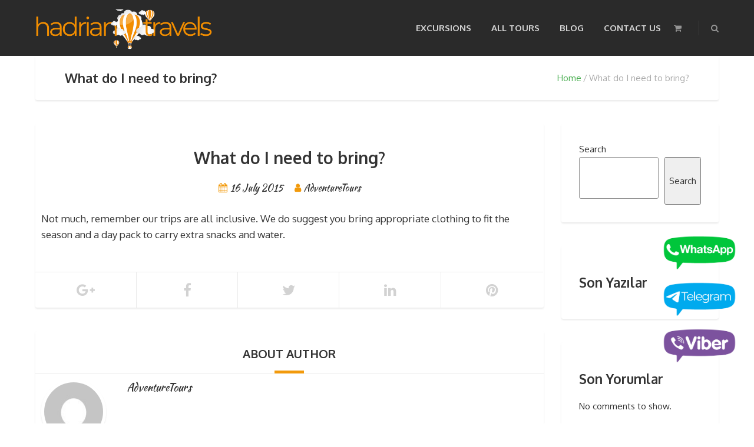

--- FILE ---
content_type: text/html; charset=UTF-8
request_url: https://hadriantravels.com/faq/what-do-i-need-to-bring/
body_size: 11036
content:
<!DOCTYPE html>
<html lang="en-US">
<head>
	<meta charset="UTF-8">
<meta name="viewport" content="width=device-width, initial-scale=1.0">
<meta name='robots' content='index, follow, max-image-preview:large, max-snippet:-1, max-video-preview:-1' />
	<style>img:is([sizes="auto" i], [sizes^="auto," i]) { contain-intrinsic-size: 3000px 1500px }</style>
	
	<!-- This site is optimized with the Yoast SEO plugin v20.9 - https://yoast.com/wordpress/plugins/seo/ -->
	<title>What do I need to bring? - Hadrian Travels</title><link rel="preload" href="https://hadriantravels.com/wp-content/uploads/2023/03/hadrian-travel-ballon.png" as="image" />
	<link rel="canonical" href="https://hadriantravels.com/faq/what-do-i-need-to-bring/" />
	<meta property="og:locale" content="en_US" />
	<meta property="og:type" content="article" />
	<meta property="og:title" content="What do I need to bring? - Hadrian Travels" />
	<meta property="og:description" content="Not much, remember our trips are all inclusive. We do suggest you bring appropriate clothing to fit the season and a day pack to carry extra snacks and water." />
	<meta property="og:url" content="https://hadriantravels.com/faq/what-do-i-need-to-bring/" />
	<meta property="og:site_name" content="Hadrian Travels" />
	<meta name="twitter:card" content="summary_large_image" />
	<script type="application/ld+json" class="yoast-schema-graph">{"@context":"https://schema.org","@graph":[{"@type":"WebPage","@id":"https://hadriantravels.com/faq/what-do-i-need-to-bring/","url":"https://hadriantravels.com/faq/what-do-i-need-to-bring/","name":"What do I need to bring? - Hadrian Travels","isPartOf":{"@id":"https://hadriantravels.com/#website"},"datePublished":"2015-07-16T20:31:26+00:00","dateModified":"2015-07-16T20:31:26+00:00","breadcrumb":{"@id":"https://hadriantravels.com/faq/what-do-i-need-to-bring/#breadcrumb"},"inLanguage":"en-US","potentialAction":[{"@type":"ReadAction","target":["https://hadriantravels.com/faq/what-do-i-need-to-bring/"]}]},{"@type":"BreadcrumbList","@id":"https://hadriantravels.com/faq/what-do-i-need-to-bring/#breadcrumb","itemListElement":[{"@type":"ListItem","position":1,"name":"Home","item":"https://hadriantravels.com/"},{"@type":"ListItem","position":2,"name":"What do I need to bring?"}]},{"@type":"WebSite","@id":"https://hadriantravels.com/#website","url":"https://hadriantravels.com/","name":"Hadrian Travels","description":"","potentialAction":[{"@type":"SearchAction","target":{"@type":"EntryPoint","urlTemplate":"https://hadriantravels.com/?s={search_term_string}"},"query-input":"required name=search_term_string"}],"inLanguage":"en-US"}]}</script>
	<!-- / Yoast SEO plugin. -->


<link rel='dns-prefetch' href='//cdn.jsdelivr.net' />
<link rel='dns-prefetch' href='//www.googletagmanager.com' />
<link rel='dns-prefetch' href='//fonts.googleapis.com' />
<link rel="alternate" type="application/rss+xml" title="Hadrian Travels &raquo; Feed" href="https://hadriantravels.com/feed/" />
<link rel="alternate" type="application/rss+xml" title="Hadrian Travels &raquo; Comments Feed" href="https://hadriantravels.com/comments/feed/" />

<link rel='stylesheet' id='wp-block-library-css' href='https://hadriantravels.com/wp-includes/css/dist/block-library/style.min.css' type='text/css' media='all' />
<style id='classic-theme-styles-inline-css' type='text/css'>
/*! This file is auto-generated */
.wp-block-button__link{color:#fff;background-color:#32373c;border-radius:9999px;box-shadow:none;text-decoration:none;padding:calc(.667em + 2px) calc(1.333em + 2px);font-size:1.125em}.wp-block-file__button{background:#32373c;color:#fff;text-decoration:none}
</style>
<link rel='stylesheet' id='wc-blocks-vendors-style-css' href='https://hadriantravels.com/wp-content/plugins/woocommerce/packages/woocommerce-blocks/build/wc-blocks-vendors-style.css' type='text/css' media='all' />
<link rel='stylesheet' id='wc-blocks-style-css' href='https://hadriantravels.com/wp-content/plugins/woocommerce/packages/woocommerce-blocks/build/wc-blocks-style.css' type='text/css' media='all' />
<style id='global-styles-inline-css' type='text/css'>
:root{--wp--preset--aspect-ratio--square: 1;--wp--preset--aspect-ratio--4-3: 4/3;--wp--preset--aspect-ratio--3-4: 3/4;--wp--preset--aspect-ratio--3-2: 3/2;--wp--preset--aspect-ratio--2-3: 2/3;--wp--preset--aspect-ratio--16-9: 16/9;--wp--preset--aspect-ratio--9-16: 9/16;--wp--preset--color--black: #000000;--wp--preset--color--cyan-bluish-gray: #abb8c3;--wp--preset--color--white: #ffffff;--wp--preset--color--pale-pink: #f78da7;--wp--preset--color--vivid-red: #cf2e2e;--wp--preset--color--luminous-vivid-orange: #ff6900;--wp--preset--color--luminous-vivid-amber: #fcb900;--wp--preset--color--light-green-cyan: #7bdcb5;--wp--preset--color--vivid-green-cyan: #00d084;--wp--preset--color--pale-cyan-blue: #8ed1fc;--wp--preset--color--vivid-cyan-blue: #0693e3;--wp--preset--color--vivid-purple: #9b51e0;--wp--preset--gradient--vivid-cyan-blue-to-vivid-purple: linear-gradient(135deg,rgba(6,147,227,1) 0%,rgb(155,81,224) 100%);--wp--preset--gradient--light-green-cyan-to-vivid-green-cyan: linear-gradient(135deg,rgb(122,220,180) 0%,rgb(0,208,130) 100%);--wp--preset--gradient--luminous-vivid-amber-to-luminous-vivid-orange: linear-gradient(135deg,rgba(252,185,0,1) 0%,rgba(255,105,0,1) 100%);--wp--preset--gradient--luminous-vivid-orange-to-vivid-red: linear-gradient(135deg,rgba(255,105,0,1) 0%,rgb(207,46,46) 100%);--wp--preset--gradient--very-light-gray-to-cyan-bluish-gray: linear-gradient(135deg,rgb(238,238,238) 0%,rgb(169,184,195) 100%);--wp--preset--gradient--cool-to-warm-spectrum: linear-gradient(135deg,rgb(74,234,220) 0%,rgb(151,120,209) 20%,rgb(207,42,186) 40%,rgb(238,44,130) 60%,rgb(251,105,98) 80%,rgb(254,248,76) 100%);--wp--preset--gradient--blush-light-purple: linear-gradient(135deg,rgb(255,206,236) 0%,rgb(152,150,240) 100%);--wp--preset--gradient--blush-bordeaux: linear-gradient(135deg,rgb(254,205,165) 0%,rgb(254,45,45) 50%,rgb(107,0,62) 100%);--wp--preset--gradient--luminous-dusk: linear-gradient(135deg,rgb(255,203,112) 0%,rgb(199,81,192) 50%,rgb(65,88,208) 100%);--wp--preset--gradient--pale-ocean: linear-gradient(135deg,rgb(255,245,203) 0%,rgb(182,227,212) 50%,rgb(51,167,181) 100%);--wp--preset--gradient--electric-grass: linear-gradient(135deg,rgb(202,248,128) 0%,rgb(113,206,126) 100%);--wp--preset--gradient--midnight: linear-gradient(135deg,rgb(2,3,129) 0%,rgb(40,116,252) 100%);--wp--preset--font-size--small: 13px;--wp--preset--font-size--medium: 20px;--wp--preset--font-size--large: 36px;--wp--preset--font-size--x-large: 42px;--wp--preset--spacing--20: 0.44rem;--wp--preset--spacing--30: 0.67rem;--wp--preset--spacing--40: 1rem;--wp--preset--spacing--50: 1.5rem;--wp--preset--spacing--60: 2.25rem;--wp--preset--spacing--70: 3.38rem;--wp--preset--spacing--80: 5.06rem;--wp--preset--shadow--natural: 6px 6px 9px rgba(0, 0, 0, 0.2);--wp--preset--shadow--deep: 12px 12px 50px rgba(0, 0, 0, 0.4);--wp--preset--shadow--sharp: 6px 6px 0px rgba(0, 0, 0, 0.2);--wp--preset--shadow--outlined: 6px 6px 0px -3px rgba(255, 255, 255, 1), 6px 6px rgba(0, 0, 0, 1);--wp--preset--shadow--crisp: 6px 6px 0px rgba(0, 0, 0, 1);}:where(.is-layout-flex){gap: 0.5em;}:where(.is-layout-grid){gap: 0.5em;}body .is-layout-flex{display: flex;}.is-layout-flex{flex-wrap: wrap;align-items: center;}.is-layout-flex > :is(*, div){margin: 0;}body .is-layout-grid{display: grid;}.is-layout-grid > :is(*, div){margin: 0;}:where(.wp-block-columns.is-layout-flex){gap: 2em;}:where(.wp-block-columns.is-layout-grid){gap: 2em;}:where(.wp-block-post-template.is-layout-flex){gap: 1.25em;}:where(.wp-block-post-template.is-layout-grid){gap: 1.25em;}.has-black-color{color: var(--wp--preset--color--black) !important;}.has-cyan-bluish-gray-color{color: var(--wp--preset--color--cyan-bluish-gray) !important;}.has-white-color{color: var(--wp--preset--color--white) !important;}.has-pale-pink-color{color: var(--wp--preset--color--pale-pink) !important;}.has-vivid-red-color{color: var(--wp--preset--color--vivid-red) !important;}.has-luminous-vivid-orange-color{color: var(--wp--preset--color--luminous-vivid-orange) !important;}.has-luminous-vivid-amber-color{color: var(--wp--preset--color--luminous-vivid-amber) !important;}.has-light-green-cyan-color{color: var(--wp--preset--color--light-green-cyan) !important;}.has-vivid-green-cyan-color{color: var(--wp--preset--color--vivid-green-cyan) !important;}.has-pale-cyan-blue-color{color: var(--wp--preset--color--pale-cyan-blue) !important;}.has-vivid-cyan-blue-color{color: var(--wp--preset--color--vivid-cyan-blue) !important;}.has-vivid-purple-color{color: var(--wp--preset--color--vivid-purple) !important;}.has-black-background-color{background-color: var(--wp--preset--color--black) !important;}.has-cyan-bluish-gray-background-color{background-color: var(--wp--preset--color--cyan-bluish-gray) !important;}.has-white-background-color{background-color: var(--wp--preset--color--white) !important;}.has-pale-pink-background-color{background-color: var(--wp--preset--color--pale-pink) !important;}.has-vivid-red-background-color{background-color: var(--wp--preset--color--vivid-red) !important;}.has-luminous-vivid-orange-background-color{background-color: var(--wp--preset--color--luminous-vivid-orange) !important;}.has-luminous-vivid-amber-background-color{background-color: var(--wp--preset--color--luminous-vivid-amber) !important;}.has-light-green-cyan-background-color{background-color: var(--wp--preset--color--light-green-cyan) !important;}.has-vivid-green-cyan-background-color{background-color: var(--wp--preset--color--vivid-green-cyan) !important;}.has-pale-cyan-blue-background-color{background-color: var(--wp--preset--color--pale-cyan-blue) !important;}.has-vivid-cyan-blue-background-color{background-color: var(--wp--preset--color--vivid-cyan-blue) !important;}.has-vivid-purple-background-color{background-color: var(--wp--preset--color--vivid-purple) !important;}.has-black-border-color{border-color: var(--wp--preset--color--black) !important;}.has-cyan-bluish-gray-border-color{border-color: var(--wp--preset--color--cyan-bluish-gray) !important;}.has-white-border-color{border-color: var(--wp--preset--color--white) !important;}.has-pale-pink-border-color{border-color: var(--wp--preset--color--pale-pink) !important;}.has-vivid-red-border-color{border-color: var(--wp--preset--color--vivid-red) !important;}.has-luminous-vivid-orange-border-color{border-color: var(--wp--preset--color--luminous-vivid-orange) !important;}.has-luminous-vivid-amber-border-color{border-color: var(--wp--preset--color--luminous-vivid-amber) !important;}.has-light-green-cyan-border-color{border-color: var(--wp--preset--color--light-green-cyan) !important;}.has-vivid-green-cyan-border-color{border-color: var(--wp--preset--color--vivid-green-cyan) !important;}.has-pale-cyan-blue-border-color{border-color: var(--wp--preset--color--pale-cyan-blue) !important;}.has-vivid-cyan-blue-border-color{border-color: var(--wp--preset--color--vivid-cyan-blue) !important;}.has-vivid-purple-border-color{border-color: var(--wp--preset--color--vivid-purple) !important;}.has-vivid-cyan-blue-to-vivid-purple-gradient-background{background: var(--wp--preset--gradient--vivid-cyan-blue-to-vivid-purple) !important;}.has-light-green-cyan-to-vivid-green-cyan-gradient-background{background: var(--wp--preset--gradient--light-green-cyan-to-vivid-green-cyan) !important;}.has-luminous-vivid-amber-to-luminous-vivid-orange-gradient-background{background: var(--wp--preset--gradient--luminous-vivid-amber-to-luminous-vivid-orange) !important;}.has-luminous-vivid-orange-to-vivid-red-gradient-background{background: var(--wp--preset--gradient--luminous-vivid-orange-to-vivid-red) !important;}.has-very-light-gray-to-cyan-bluish-gray-gradient-background{background: var(--wp--preset--gradient--very-light-gray-to-cyan-bluish-gray) !important;}.has-cool-to-warm-spectrum-gradient-background{background: var(--wp--preset--gradient--cool-to-warm-spectrum) !important;}.has-blush-light-purple-gradient-background{background: var(--wp--preset--gradient--blush-light-purple) !important;}.has-blush-bordeaux-gradient-background{background: var(--wp--preset--gradient--blush-bordeaux) !important;}.has-luminous-dusk-gradient-background{background: var(--wp--preset--gradient--luminous-dusk) !important;}.has-pale-ocean-gradient-background{background: var(--wp--preset--gradient--pale-ocean) !important;}.has-electric-grass-gradient-background{background: var(--wp--preset--gradient--electric-grass) !important;}.has-midnight-gradient-background{background: var(--wp--preset--gradient--midnight) !important;}.has-small-font-size{font-size: var(--wp--preset--font-size--small) !important;}.has-medium-font-size{font-size: var(--wp--preset--font-size--medium) !important;}.has-large-font-size{font-size: var(--wp--preset--font-size--large) !important;}.has-x-large-font-size{font-size: var(--wp--preset--font-size--x-large) !important;}
:where(.wp-block-post-template.is-layout-flex){gap: 1.25em;}:where(.wp-block-post-template.is-layout-grid){gap: 1.25em;}
:where(.wp-block-columns.is-layout-flex){gap: 2em;}:where(.wp-block-columns.is-layout-grid){gap: 2em;}
:root :where(.wp-block-pullquote){font-size: 1.5em;line-height: 1.6;}
</style>
<link rel='stylesheet' id='country-code-selector-css' href='https://cdn.jsdelivr.net/npm/intl-tel-input@18.1.1/build/css/intlTelInput.css' type='text/css' media='all' />
<link rel='stylesheet' id='image-sizes-css' href='https://hadriantravels.com/wp-content/plugins/image-sizes/assets/css/front.min.css' type='text/css' media='all' />
<link rel='stylesheet' id='kk-star-ratings-css' href='https://hadriantravels.com/wp-content/plugins/kk-star-ratings/src/core/public/css/kk-star-ratings.min.css' type='text/css' media='all' />
<link rel='stylesheet' id='woocommerce-layout-css' href='https://hadriantravels.com/wp-content/plugins/woocommerce/assets/css/woocommerce-layout.css' type='text/css' media='all' />
<link rel='stylesheet' id='woocommerce-smallscreen-css' href='https://hadriantravels.com/wp-content/plugins/woocommerce/assets/css/woocommerce-smallscreen.css' type='text/css' media='only screen and (max-width: 768px)' />
<link rel='stylesheet' id='woocommerce-general-css' href='https://hadriantravels.com/wp-content/plugins/woocommerce/assets/css/woocommerce.css' type='text/css' media='all' />
<style id='woocommerce-inline-inline-css' type='text/css'>
.woocommerce form .form-row .required { visibility: visible; }
</style>
<link rel='stylesheet' id='theme-addons-css' href='https://hadriantravels.com/wp-content/themes/beynsoft/assets/csslib/theme-addons.min.css' type='text/css' media='all' />
<link rel='stylesheet' id='adventure-tours-style-css' href='//hadriantravels.com/wp-content/uploads/beynsoft-assets/main-custom.css' type='text/css' media='all' />
<link rel='stylesheet' id='theme-font-google-fonts-css' href='//fonts.googleapis.com/css?family=Oxygen%3A400normal%2C700normal%7CKaushan+Script%3A400normal' type='text/css' media='all' />
<link rel='stylesheet' id='icons-font-3898e9c324c92d055ce23aa9aa0787a2-css' href='https://hadriantravels.com/wp-content/themes/beynsoft/assets/csslib/adventure-tours-icons.css' type='text/css' media='all' />
<script type="86069471007f74e604fc319d-text/javascript" src="https://hadriantravels.com/wp-includes/js/jquery/jquery.min.js?ver=3.7.1" id="jquery-core-js"></script>
<script type="86069471007f74e604fc319d-text/javascript" src="https://hadriantravels.com/wp-includes/js/jquery/jquery-migrate.min.js?ver=3.4.1" id="jquery-migrate-js"></script>
<script type="86069471007f74e604fc319d-text/javascript" src="https://cdn.jsdelivr.net/npm/intl-tel-input@18.1.1/build/js/intlTelInput.min.js?ver=1.7" id="country-code-selector-js"></script>
<script type="86069471007f74e604fc319d-text/javascript" src="https://hadriantravels.com/wp-content/plugins/woocommerce/assets/js/jquery-blockui/jquery.blockUI.min.js?ver=2.7.0-wc.7.8.0" id="jquery-blockui-js"></script>
<script type="86069471007f74e604fc319d-text/javascript" id="wc-add-to-cart-js-extra">
/* <![CDATA[ */
var wc_add_to_cart_params = {"ajax_url":"\/wp-admin\/admin-ajax.php","wc_ajax_url":"\/?wc-ajax=%%endpoint%%","i18n_view_cart":"View cart","cart_url":"https:\/\/hadriantravels.com\/cart\/","is_cart":"","cart_redirect_after_add":"no"};
/* ]]> */
</script>
<script type="86069471007f74e604fc319d-text/javascript" src="https://hadriantravels.com/wp-content/plugins/woocommerce/assets/js/frontend/add-to-cart.min.js?ver=7.8.0" id="wc-add-to-cart-js"></script>
<script type="86069471007f74e604fc319d-text/javascript" src="https://hadriantravels.com/wp-content/plugins/js_composer/assets/js/vendors/woocommerce-add-to-cart.js?ver=6.6.0" id="vc_woocommerce-add-to-cart-js-js"></script>

<!-- Google Analytics snippet added by Site Kit -->
<script type="86069471007f74e604fc319d-text/javascript" src="https://www.googletagmanager.com/gtag/js?id=GT-NF7JQ57" id="google_gtagjs-js" async></script>
<script type="86069471007f74e604fc319d-text/javascript" id="google_gtagjs-js-after">
/* <![CDATA[ */
window.dataLayer = window.dataLayer || [];function gtag(){dataLayer.push(arguments);}
gtag("js", new Date());
gtag("set", "developer_id.dZTNiMT", true);
gtag("config", "GT-NF7JQ57");
/* ]]> */
</script>

<!-- End Google Analytics snippet added by Site Kit -->
<link rel="https://api.w.org/" href="https://hadriantravels.com/wp-json/" /><link rel="alternate" title="oEmbed (JSON)" type="application/json+oembed" href="https://hadriantravels.com/wp-json/oembed/1.0/embed?url=https%3A%2F%2Fhadriantravels.com%2Ffaq%2Fwhat-do-i-need-to-bring%2F" />
<link rel="alternate" title="oEmbed (XML)" type="text/xml+oembed" href="https://hadriantravels.com/wp-json/oembed/1.0/embed?url=https%3A%2F%2Fhadriantravels.com%2Ffaq%2Fwhat-do-i-need-to-bring%2F&#038;format=xml" />
<meta name="generator" content="Site Kit by Google 1.102.0" /><style type="text/css">.tours-type-icons__item__container {width: 150px; height: 150px;}

.turicerik img{max-width: 400px;}
.ozet a,.turicerik a{color:#f29c13;}
.item-attributes { background: #f39a0d;}
.item-attributes__link,.item-attributes__link:hover,.item-attributes__link i { color: #fff;}
.atgrid__item__content {padding: 5px;}
.header a:hover { color: #fff; }
.wprezerve { margin-top:10px; padding: 10px; text-align: center; background: #03b303; border-radius: 10px; margin-bottom: 10px; color: #fff; font-weight: bold; }
.wprezerve a,.wprezerve a:hover {color:#fff;}
.share-buttons-mobile-wrapper,.shop_attributes {display:none!important;}
.bolgeler img{border-radius:10px;}
.tours-type-icons__item {width: 130px!important;}
.padding-top-large { padding-top: 30px; }
.padding-bottom-large{ padding-bottom: 30px;}
.tours-type-icons__item__content i {margin-bottom: 0px; }
body {background:#fff;}
a, a:hover {color: #2a2a2a;}
.tour-categories-list{display:none;}
.tour-single-rise { margin-top: 0px;}
.form-block { background: #2a2a2a;padding: 35px 5px;}
.lwptoc-light .lwptoc_i { width: 100%; }
.price-decoration { margin-top: 0px !important; margin-bottom: 20px;}
.container { padding-left: 5px; padding-right: 5px; }
.form-block--style3 .form-block__button {background: #4caf50 !important;}
.price-decoration__value {background: #4dae56;}
.baslik {  padding: 10px 20px;  background: linear-gradient(45deg, #4caf50, #3fa1c3); color: #fff;  }
.baslik a{color:#fff;}
.beynsoft-turekleri { background: linear-gradient(45deg, #4bae52, #40a2bf); padding: 20px; border-left: 10px solid; margin-bottom: 15px; }
.tours-tabs__table {margin-top:0px!important;}
.dahiller ul { list-style: none; } .dahiller li:before { content: '✓ '; }

.haricler ul { list-style: none; } .haricler li:before { content: 'x '; }

.padding-all { padding-top: 10px; padding-right: 10px; padding-bottom: 10px; padding-left: 10px; } 
p { font-size: 17px; }
.turarama {margin-top:-400px;}
.form-block--light-style.form-block--with-title .form-block__form{padding-left:10px;}
.form-block--light-style.form-block--with-border, .form-block--light-style.form-block--with-title .form-block__form ,.form-block input, .form-block--light-style .form-block__item {border-radius: 200px;}
.col-md-4 {margin-top: 15px;}
.header{background:#2a2a2a;}
.tours-type-icons__shadow{background: linear-gradient(45deg, #f29c13, #ffa311);opacity: 1;    margin-top: 130px; }
 .footer {background:#2a2a2a;}

.header__info__items-right {margin-left:20px;}
.bolgeler{margin-top: 170px; }
 .bolgeler h2{
    bottom: 0px;
    margin-bottom: -187px;
    text-align: center;
    z-index: 10!important;
    position: relative;
    color: #fff;
    background: #000000a8;
}
@media only screen and (max-width: 600px) {
.header__info__items-right {display: none!important; }
.bolgeler h2{    margin-bottom: -135px;}
.bolgeler {margin-top: 120px;}
.buyukbolge {margin-top: -30px;}
.tours-type-icons__item__container { width: 100px; height: 100px; }
.tours-type-icons__item {width: 85px!important;}
.turicerik img{max-width: 100%;}

 }</style>
	<noscript><style>.woocommerce-product-gallery{ opacity: 1 !important; }</style></noscript>
	<meta name="generator" content="Powered by WPBakery Page Builder - drag and drop page builder for WordPress."/>

<!-- Google Tag Manager snippet added by Site Kit -->
<script type="86069471007f74e604fc319d-text/javascript">
/* <![CDATA[ */

			( function( w, d, s, l, i ) {
				w[l] = w[l] || [];
				w[l].push( {'gtm.start': new Date().getTime(), event: 'gtm.js'} );
				var f = d.getElementsByTagName( s )[0],
					j = d.createElement( s ), dl = l != 'dataLayer' ? '&l=' + l : '';
				j.async = true;
				j.src = 'https://www.googletagmanager.com/gtm.js?id=' + i + dl;
				f.parentNode.insertBefore( j, f );
			} )( window, document, 'script', 'dataLayer', 'GTM-PJ9KNF9' );
			
/* ]]> */
</script>

<!-- End Google Tag Manager snippet added by Site Kit -->
<link rel="icon" href="https://hadriantravels.com/wp-content/uploads/2023/03/cropped-hadrian-travels-logo-32x32.png" sizes="32x32" />
<link rel="icon" href="https://hadriantravels.com/wp-content/uploads/2023/03/cropped-hadrian-travels-logo-192x192.png" sizes="192x192" />
<link rel="apple-touch-icon" href="https://hadriantravels.com/wp-content/uploads/2023/03/cropped-hadrian-travels-logo-180x180.png" />
<meta name="msapplication-TileImage" content="https://hadriantravels.com/wp-content/uploads/2023/03/cropped-hadrian-travels-logo-270x270.png" />
		<style type="text/css" id="wp-custom-css">
			.basliklar {font-size: 17px; background: linear-gradient(45deg, #2a2a2a, transparent); color: #fff; font-weight: bold; border-radius: 6px; }

.form-block__field--phone {display:none;}

.swiper-pagination { z-index: 10; position: relative; padding: 10px; }

.swiper-pagination-clickable .swiper-pagination-bullet {
    cursor: pointer;
    padding: 8px;
    margin-right: 3px;
   
    background: #fda211;
}		</style>
		<noscript><style> .wpb_animate_when_almost_visible { opacity: 1; }</style></noscript><noscript><style>.perfmatters-lazy[data-src]{display:none !important;}</style></noscript><style>.perfmatters-lazy-youtube{position:relative;width:100%;max-width:100%;height:0;padding-bottom:56.23%;overflow:hidden}.perfmatters-lazy-youtube img{position:absolute;top:0;right:0;bottom:0;left:0;display:block;width:100%;max-width:100%;height:auto;margin:auto;border:none;cursor:pointer;transition:.5s all;-webkit-transition:.5s all;-moz-transition:.5s all}.perfmatters-lazy-youtube img:hover{-webkit-filter:brightness(75%)}.perfmatters-lazy-youtube .play{position:absolute;top:50%;left:50%;right:auto;width:68px;height:48px;margin-left:-34px;margin-top:-24px;background:url(https://hadriantravels.com/wp-content/plugins/perfmatters/img/youtube.svg) no-repeat;background-position:center;background-size:cover;pointer-events:none}.perfmatters-lazy-youtube iframe{position:absolute;top:0;left:0;width:100%;height:100%;z-index:99}.perfmatters-lazy:not(picture),.perfmatters-lazy>img{opacity:0}.perfmatters-lazy.pmloaded,.perfmatters-lazy>img.pmloaded,.perfmatters-lazy[data-ll-status=entered],.perfmatters-lazy.pmloaded>img{opacity:1;transition:opacity 500ms}</style></head>
<body class="wp-singular faq-template-default single single-faq postid-46 wp-theme-beynsoft theme-beynsoft woocommerce-no-js wpb-js-composer js-comp-ver-6.6.0 vc_responsive">
	<div class="layout-content">
<header class="header" role="banner">
	<div class="container">
		<div class="header__info">
	<div class="header__info__items-left"></div>

	 
</div>
		<div class="header__content-wrap">
			<div class="row">
				<div class="col-md-12 header__content">
					
<div class="logo logo--image"><a id="logoLink" href="https://hadriantravels.com/"><img data-perfmatters-preload id="normalImageLogo" src="https://hadriantravels.com/wp-content/uploads/2023/03/hadrian-travel-ballon.png" alt="Hadrian Travels" title=""><img id="retinaImageLogo" src="data:image/svg+xml,%3Csvg%20xmlns=&#039;http://www.w3.org/2000/svg&#039;%20width=&#039;0&#039;%20height=&#039;0&#039;%20viewBox=&#039;0%200%200%200&#039;%3E%3C/svg%3E" alt="Hadrian Travels" title class="perfmatters-lazy" data-src="https://hadriantravels.com/wp-content/uploads/2023/03/hadrian-travel-ballon.png" /><noscript><img id="retinaImageLogo" src="https://hadriantravels.com/wp-content/uploads/2023/03/hadrian-travel-ballon.png" alt="Hadrian Travels" title=""></noscript></a></div>

<div class="header__info__items-right">
				<div class="header__info__item header__info__item--delimiter header__info__item--shoping-cart">
<a href="https://hadriantravels.com/cart/"><i class="fa fa-shopping-cart"></i></a></div>

		<div class="header__info__item header__info__item--delimiter header__info__item--search"><a href="#search-form-header" class="popup-search-form" data-effect="mfp-zoom-in"><i class="fa fa-search"></i></a></div>

<div id="search-form-header" class="search-form-popup search-form-popup--hide mfp-with-anim mfp-hide ">
	<form role="search" method="get" class="search-form" action="https://hadriantravels.com/">
				<label>
					<span class="screen-reader-text">Search for:</span>
					<input type="search" class="search-field" placeholder="Search &hellip;" value="" name="s" />
				</label>
				<input type="submit" class="search-submit" value="Search" />
			</form></div>
	</div>
										<nav class="main-nav-header" role="navigation">
						<ul id="navigation" class="main-nav"><li id="menu-item-1374" class="menu-item menu-item-type-custom menu-item-object-custom menu-item-has-children menu-item-1374"><a href="#">Excursions</a>
<ul class="sub-menu">
	<li id="menu-item-1375" class="menu-item menu-item-type-taxonomy menu-item-object-tour_category menu-item-1375"><a href="https://hadriantravels.com/area/alanya-tours/">Alanya</a></li>
	<li id="menu-item-1376" class="menu-item menu-item-type-taxonomy menu-item-object-tour_category menu-item-1376"><a href="https://hadriantravels.com/area/antalya-tours/">Antalya</a></li>
	<li id="menu-item-1377" class="menu-item menu-item-type-taxonomy menu-item-object-tour_category menu-item-1377"><a href="https://hadriantravels.com/area/belek-tours/">Belek</a></li>
	<li id="menu-item-1378" class="menu-item menu-item-type-taxonomy menu-item-object-tour_category menu-item-1378"><a href="https://hadriantravels.com/area/bodrum-tours/">Bodrum</a></li>
	<li id="menu-item-1379" class="menu-item menu-item-type-taxonomy menu-item-object-tour_category menu-item-1379"><a href="https://hadriantravels.com/area/cappadocia-tours/">Cappadocia</a></li>
	<li id="menu-item-1380" class="menu-item menu-item-type-taxonomy menu-item-object-tour_category menu-item-1380"><a href="https://hadriantravels.com/area/fethiye-tours/">Fethiye</a></li>
	<li id="menu-item-1381" class="menu-item menu-item-type-taxonomy menu-item-object-tour_category menu-item-1381"><a href="https://hadriantravels.com/area/istanbul-tours/">Istanbul</a></li>
	<li id="menu-item-1382" class="menu-item menu-item-type-taxonomy menu-item-object-tour_category menu-item-1382"><a href="https://hadriantravels.com/area/kash-tours/">Kash</a></li>
	<li id="menu-item-1383" class="menu-item menu-item-type-taxonomy menu-item-object-tour_category menu-item-1383"><a href="https://hadriantravels.com/area/kemer-tours/">Kemer</a></li>
	<li id="menu-item-1384" class="menu-item menu-item-type-taxonomy menu-item-object-tour_category menu-item-1384"><a href="https://hadriantravels.com/area/kusadasi-tours/">Kusadasi</a></li>
	<li id="menu-item-1385" class="menu-item menu-item-type-taxonomy menu-item-object-tour_category menu-item-1385"><a href="https://hadriantravels.com/area/marmaris-tours/">Marmaris</a></li>
	<li id="menu-item-1387" class="menu-item menu-item-type-taxonomy menu-item-object-tour_category menu-item-1387"><a href="https://hadriantravels.com/area/side-tours/">Side</a></li>
</ul>
</li>
<li id="menu-item-259" class="menu-item menu-item-type-post_type menu-item-object-page menu-item-259"><a href="https://hadriantravels.com/tours/">All Tours</a></li>
<li id="menu-item-256" class="menu-item menu-item-type-post_type menu-item-object-page menu-item-256"><a href="https://hadriantravels.com/blog/">Blog</a></li>
<li id="menu-item-254" class="menu-item menu-item-type-post_type menu-item-object-page menu-item-254"><a href="https://hadriantravels.com/contact-us/">Contact Us</a></li>
</ul>				
					</nav>
										<div class="clearfix"></div>
					
					
				</div><!-- .header__content -->
			</div>
		</div><!-- .header__content-wrap -->
	</div><!-- .container -->
</header>

<div class="container">
	<div class="row">
		<div class="col-md-12">
			<div class="header-section padding-left padding-right">
				<div class="header-section__content header-section__content--breadcrumbs">
				<div class="header-section__title-wrap--breadcrumbs"><h1 class="header-section__title">What do I need to bring?</h1></div><div class="breadcrumbs-wrap"><div class="breadcrumbs"><ul><li><a href="https://hadriantravels.com">Home</a></li><li>What do I need to bring?</li></ul></div></div>				</div>
			</div>
		</div>
	</div>
</div>
<div class="container layout-container margin-top margin-bottom">

<div class="row">
	<main class="col-md-9" role="main"><article id="faq-46" class="blog__item margin-bottom blog__item--without-image post-46 faq type-faq status-publish hentry faq_category-preparation" itemscope itemtype="https://schema.org/BlogPosting">
	<div class="blog__item__box">
			<div class="blog__item__info padding-top">
					<div class="blog__item__title padding-left padding-right entry-title heading-text" itemprop="headline">What do I need to bring?</div>
		
		
<ul class="article-info padding-left padding-right">
	<li>
		<i class="fa fa-calendar"></i><a href="https://hadriantravels.com/faq/what-do-i-need-to-bring/"><time itemprop="datePublished" class="entry-date published" datetime="2015-07-16T20:31:26+03:00">16 July 2015</time></a>
		<time itemprop="dateModified" class="entry-date updated hidden" datetime="2015-07-16T20:31:26+03:00" >16 July 2015</time>
	</li>
	<li><i class="fa fa-user"></i><a href="https://hadriantravels.com/author/adventuretours/"><span itemprop="author" itemscope itemtype="https://schema.org/Person" class="vcard author"><span class="fn" itemprop="name">AdventureTours</span></span></a></li>
</ul>

		<meta itemprop="url" content="https://hadriantravels.com/faq/what-do-i-need-to-bring/">
				</div>
			<div class="blog-single__content padding-all">
			<div itemprop="articleBody" class="entry-content"><p>Not much, remember our trips are all inclusive.  We do suggest you bring appropriate clothing to fit the season and a day pack to carry extra snacks and water.</p>
</div>
			<div class="margin-top"></div>
					</div>

		<div class="share-buttons" data-urlshare="https://hadriantravels.com/faq/what-do-i-need-to-bring/" data-imageshare=""><div class="share-buttons__item share-buttons__item--googleplus" data-btntype="googlePlus"></div><div class="share-buttons__item share-buttons__item--facebook" data-btntype="facebook"></div><div class="share-buttons__item share-buttons__item--twitter" data-btntype="twitter"></div><div class="share-buttons__item share-buttons__item--linkedin" data-btntype="linkedin"></div><div class="share-buttons__item share-buttons__item--pinterest" data-btntype="pinterest"></div></div>		</div>

			<div class="about-author margin-top" itemscope itemtype="https://schema.org/Person">
	<div class="section-title title title--small title--center title--decoration-bottom-center title--underline">
		<h3 class="title__primary">About Author</h3>
	</div>
	<div class="about-author__content padding-all">
		<meta itemprop="image" content="https://secure.gravatar.com/avatar/?s=96&#038;d=mm&#038;r=g" />
		<img alt="client-photo-1" src="data:image/svg+xml,%3Csvg%20xmlns=&#039;http://www.w3.org/2000/svg&#039;%20width=&#039;110&#039;%20height=&#039;110&#039;%20viewBox=&#039;0%200%20110%20110&#039;%3E%3C/svg%3E" class="avatar avatar-110 photo avatar-default perfmatters-lazy" height="110" width="110" decoding="async" data-src="https://secure.gravatar.com/avatar/?s=110&#038;d=mm&#038;r=g" data-srcset="https://secure.gravatar.com/avatar/?s=220&#038;d=mm&#038;r=g 2x" /><noscript><img alt='client-photo-1' src='https://secure.gravatar.com/avatar/?s=110&#038;d=mm&#038;r=g' srcset='https://secure.gravatar.com/avatar/?s=220&#038;d=mm&#038;r=g 2x' class='avatar avatar-110 photo avatar-default' height='110' width='110' decoding='async'/></noscript>		<div class="about-author__name" itemprop="name">AdventureTours</div>
		<div class="about-author__description" itemprop="description"></div>
	</div>
</div>

		<div class="post-navigation margin-top">
<div class="post-navigation__prev post-navigation__full-item"><a href="https://hadriantravels.com/faq/what-should-i-wear/" rel="prev"><i class="fa fa-chevron-left"></i><span class="post-navigation__title">Previous post</span><span class="post-navigation__post-name">What should I wear?</span></a></div><div class="post-navigation__next"></div></div>

			</article>
</main>
	<aside class="col-md-3 sidebar" role="complementary">
<div id="block-2" class="widget block-after-indent widget_block widget_search"><form role="search" method="get" action="https://hadriantravels.com/" class="wp-block-search__button-outside wp-block-search__text-button wp-block-search"    ><label class="wp-block-search__label" for="wp-block-search__input-1" >Search</label><div class="wp-block-search__inside-wrapper " ><input class="wp-block-search__input" id="wp-block-search__input-1" placeholder="" value="" type="search" name="s" required /><button aria-label="Search" class="wp-block-search__button wp-element-button" type="submit" >Search</button></div></form></div><div id="block-3" class="widget block-after-indent widget_block"><div class="wp-block-group"><div class="wp-block-group__inner-container is-layout-flow wp-block-group-is-layout-flow"><h2 class="wp-block-heading">Son Yazılar</h2><ul class="wp-block-latest-posts__list wp-block-latest-posts"></ul></div></div></div><div id="block-4" class="widget block-after-indent widget_block"><div class="wp-block-group"><div class="wp-block-group__inner-container is-layout-flow wp-block-group-is-layout-flow"><h2 class="wp-block-heading">Son Yorumlar</h2><div class="no-comments wp-block-latest-comments">No comments to show.</div></div></div></div><div id="categories-1" class="widget block-after-indent widget_categories"><h3 class="widget__title">Categories</h3>
			<ul>
				<li class="cat-item-none">No categories</li>			</ul>

			</div></aside>
</div>

</div><!-- .container -->
<footer class="footer">
	<div class="container">
	<div class="row margin-top margin-bottom footer__widgets-areas">
<div class="col-md-3 footer__widgets-area footer__widgets-area--1"><div id="text-1" class="widget block-after-indent widget_text"><h3 class="widget__title">About Us</h3>			<div class="textwidget"><p>We always aim to provide appropriate and quality service with our tours that offer you all the beauties of Turkey.</p>
</div>
		</div></div><div class="col-md-3 footer__widgets-area footer__widgets-area--2"><div id="last_posts_adventure_tours-1" class="widget block-after-indent widget_last_posts_adventure_tours"><div class="widget-last-posts"><h3 class="widget__title">Our Blog Posts</h3></div></div></div><div class="col-md-3 footer__widgets-area footer__widgets-area--3"></div><div class="col-md-3 footer__widgets-area footer__widgets-area--4"><div id="contact_us_adventure_tours-1" class="widget block-after-indent widget_contact_us_adventure_tours"><div class="widget-contact-info"><h3 class="widget__title">Contact Us</h3><div class="widget-contact-info__item"><div class="widget-contact-info__item__icon"><i class="fa fa-map-marker"></i></div><div class="widget-contact-info__item__text"><span>Boğazkent Mah. Alpaslan Cad. No: 15/2 Serik / Antalya</span></div></div><div class="widget-contact-info__item"><div class="widget-contact-info__item__icon"><i class="fa fa-phone"></i></div><div class="widget-contact-info__item__text"><a href="tel:+905050565121">+90 505 056 51 21</a></div></div><div class="widget-contact-info__item"><div class="widget-contact-info__item__icon"><i class="fa fa-envelope widget-contact-info__item__icon__email"></i></div><div class="widget-contact-info__item__text"><a href="/cdn-cgi/l/email-protection#432a2d252c032b2227312a222d37312235262f306d202c2e"><span class="__cf_email__" data-cfemail="6e070008012e060f0a1c070f001a1c0f180b021d400d0103">[email&#160;protected]</span></a></div></div></div></div></div>	</div>
</div>
	<div class="footer__bottom">
		<div class="footer__arrow-top"><a href="#"><i class="fa fa-chevron-up"></i></a></div>
		<div class="container">
			<div class="row">
				<div class="col-md-6">
					<div class="footer__copyright">© Hadrian Travels 2023 </div>
				</div>
									<div class="col-md-6">
						<div class="footer-nav">
							<ul id="menu-footer-menu" class="menu"><li id="menu-item-260" class="menu-item menu-item-type-custom menu-item-object-custom menu-item-260"><a href="#">Terms &#038; Conditions</a></li>
<li id="menu-item-261" class="menu-item menu-item-type-custom menu-item-object-custom menu-item-261"><a href="#">Cookies</a></li>
<li id="menu-item-262" class="menu-item menu-item-type-custom menu-item-object-custom menu-item-262"><a href="#">Privacy Policy</a></li>
</ul>						</div>
					</div>
							</div>
		</div>
	</div>
</footer>
<div class="sabitiletisim">
  <p style=""><a onclick="if (!window.__cfRLUnblockHandlers) return false; return gtag_report_conversion();" href="https://wa.me/+905431746108/?text=Hi, https://hadriantravels.com/faq/what-do-i-need-to-bring/ I want to get information about the tour." data-cf-modified-86069471007f74e604fc319d-=""><img src="data:image/svg+xml,%3Csvg%20xmlns=&#039;http://www.w3.org/2000/svg&#039;%20width=&#039;100%&#039;%20height=&#039;auto&#039;%20viewBox=&#039;0%200%20100%%20auto&#039;%3E%3C/svg%3E" alt="Whatsapp" width="100%" height="auto" class="perfmatters-lazy" data-src="/wp-files/img/wp.png" /><noscript><img src="/wp-files/img/wp.png" alt="Whatsapp" width="100%" height="auto"></noscript></a></p>
  <p style=""><a onclick="if (!window.__cfRLUnblockHandlers) return false; return gtag_report_conversion();" href="https://t.me/+905431746108" data-cf-modified-86069471007f74e604fc319d-=""><img src="data:image/svg+xml,%3Csvg%20xmlns=&#039;http://www.w3.org/2000/svg&#039;%20width=&#039;100%&#039;%20height=&#039;auto&#039;%20viewBox=&#039;0%200%20100%%20auto&#039;%3E%3C/svg%3E" alt="Telegram" width="100%" height="auto" class="perfmatters-lazy" data-src="/wp-files/img/telegram.png" /><noscript><img src="/wp-files/img/telegram.png" alt="Telegram" width="100%" height="auto"></noscript></a></p>
   <p style=""><a onclick="if (!window.__cfRLUnblockHandlers) return false; return gtag_report_conversion();" href="viber://chat?number=%2B905431746108" data-cf-modified-86069471007f74e604fc319d-=""><img src="data:image/svg+xml,%3Csvg%20xmlns=&#039;http://www.w3.org/2000/svg&#039;%20width=&#039;100%&#039;%20height=&#039;auto&#039;%20viewBox=&#039;0%200%20100%%20auto&#039;%3E%3C/svg%3E" alt="Viber" width="100%" height="auto" class="perfmatters-lazy" data-src="/wp-files/img/viber.png" /><noscript><img src="/wp-files/img/viber.png" alt="Viber" width="100%" height="auto"></noscript></a></p>

	
	
</div>
 
 
<style>

.sabitiletisim p { float: right; text-align: right; width: 100%;height: 27px;     margin-bottom: 35px;}
.sabitiletisim img {max-width: 150px;}
.sabitiletisim {z-index: 999; position: fixed; right: 0; width: 125px;bottom: 100px; color: white; text-align: center; right: 30px}
 
@media only screen and (max-width: 600px) {
  .sabitiletisim p {float: left; text-align: center; width: 33%; height: 38px;}
.sabitiletisim img {max-width:100%!important; width:90%;}
.sabitiletisim {z-index: 999; position: fixed; right: 0; width: 100%;bottom: 10px; color: white; text-align: center; }

}
</style>

	</div><!-- .layout-content -->
	<script data-cfasync="false" src="/cdn-cgi/scripts/5c5dd728/cloudflare-static/email-decode.min.js"></script><script type="speculationrules">
{"prefetch":[{"source":"document","where":{"and":[{"href_matches":"\/*"},{"not":{"href_matches":["\/wp-*.php","\/wp-admin\/*","\/wp-content\/uploads\/*","\/wp-content\/*","\/wp-content\/plugins\/*","\/wp-content\/themes\/beynsoft\/*","\/*\\?(.+)"]}},{"not":{"selector_matches":"a[rel~=\"nofollow\"]"}},{"not":{"selector_matches":".no-prefetch, .no-prefetch a"}}]},"eagerness":"conservative"}]}
</script>
<script type="application/ld+json">{"@context":"https:\/\/schema.org\/","@type":"BreadcrumbList","itemListElement":[{"@type":"ListItem","position":1,"item":{"name":"Home","@id":"https:\/\/hadriantravels.com"}},{"@type":"ListItem","position":2,"item":{"name":"What do I need to bring?","@id":"https:\/\/hadriantravels.com\/faq\/what-do-i-need-to-bring\/"}}]}</script>		<!-- Google Tag Manager (noscript) snippet added by Site Kit -->
		<noscript>
			<iframe src="https://www.googletagmanager.com/ns.html?id=GTM-PJ9KNF9" height="0" width="0" style="display:none;visibility:hidden"></iframe>
		</noscript>
		<!-- End Google Tag Manager (noscript) snippet added by Site Kit -->
			<script type="86069471007f74e604fc319d-text/javascript">
		(function () {
			var c = document.body.className;
			c = c.replace(/woocommerce-no-js/, 'woocommerce-js');
			document.body.className = c;
		})();
	</script>
	<script type="86069471007f74e604fc319d-text/javascript" id="kk-star-ratings-js-extra">
/* <![CDATA[ */
var kk_star_ratings = {"action":"kk-star-ratings","endpoint":"https:\/\/hadriantravels.com\/wp-admin\/admin-ajax.php","nonce":"4812c95ee2"};
/* ]]> */
</script>
<script type="86069471007f74e604fc319d-text/javascript" src="https://hadriantravels.com/wp-content/plugins/kk-star-ratings/src/core/public/js/kk-star-ratings.min.js?ver=5.4.3" id="kk-star-ratings-js"></script>
<script type="86069471007f74e604fc319d-text/javascript" src="https://hadriantravels.com/wp-content/plugins/woocommerce/assets/js/js-cookie/js.cookie.min.js?ver=2.1.4-wc.7.8.0" id="js-cookie-js"></script>
<script type="86069471007f74e604fc319d-text/javascript" id="woocommerce-js-extra">
/* <![CDATA[ */
var woocommerce_params = {"ajax_url":"\/wp-admin\/admin-ajax.php","wc_ajax_url":"\/?wc-ajax=%%endpoint%%"};
/* ]]> */
</script>
<script type="86069471007f74e604fc319d-text/javascript" src="https://hadriantravels.com/wp-content/plugins/woocommerce/assets/js/frontend/woocommerce.min.js?ver=7.8.0" id="woocommerce-js"></script>
<script type="86069471007f74e604fc319d-text/javascript" src="https://hadriantravels.com/wp-content/themes/beynsoft/assets/js/theme-full.min.js?ver=4.1.7" id="theme-js"></script>
<script type="86069471007f74e604fc319d-text/javascript" id="perfmatters-lazy-load-js-before">
/* <![CDATA[ */
window.lazyLoadOptions={elements_selector:"img[data-src],.perfmatters-lazy,.perfmatters-lazy-css-bg",thresholds:"0px 0px",class_loading:"pmloading",class_loaded:"pmloaded",callback_loaded:function(element){if(element.tagName==="IFRAME"){if(element.classList.contains("pmloaded")){if(typeof window.jQuery!="undefined"){if(jQuery.fn.fitVids){jQuery(element).parent().fitVids()}}}}}};window.addEventListener("LazyLoad::Initialized",function(e){var lazyLoadInstance=e.detail.instance;var target=document.querySelector("body");var observer=new MutationObserver(function(mutations){lazyLoadInstance.update()});var config={childList:!0,subtree:!0};observer.observe(target,config);});function perfmattersLazyLoadYouTube(e){var t=document.createElement("iframe"),r="ID?";r+=0===e.dataset.query.length?"":e.dataset.query+"&",r+="autoplay=1",t.setAttribute("src",r.replace("ID",e.dataset.src)),t.setAttribute("frameborder","0"),t.setAttribute("allowfullscreen","1"),t.setAttribute("allow","accelerometer; autoplay; encrypted-media; gyroscope; picture-in-picture"),e.replaceChild(t,e.firstChild)}
/* ]]> */
</script>
<script type="86069471007f74e604fc319d-text/javascript" async src="https://hadriantravels.com/wp-content/plugins/perfmatters/js/lazyload.min.js?ver=2.1.0" id="perfmatters-lazy-load-js"></script>
<script type="86069471007f74e604fc319d-text/javascript">jQuery(function($){Theme.initSerchFormPopup({"placeholder_text":"Type in your request..."});
Theme.initSharrres({"itemsSelector":".share-buttons__item[data-btntype]"});
})</script>
<script src="/cdn-cgi/scripts/7d0fa10a/cloudflare-static/rocket-loader.min.js" data-cf-settings="86069471007f74e604fc319d-|49" defer></script><script defer src="https://static.cloudflareinsights.com/beacon.min.js/vcd15cbe7772f49c399c6a5babf22c1241717689176015" integrity="sha512-ZpsOmlRQV6y907TI0dKBHq9Md29nnaEIPlkf84rnaERnq6zvWvPUqr2ft8M1aS28oN72PdrCzSjY4U6VaAw1EQ==" data-cf-beacon='{"version":"2024.11.0","token":"f18c806758be486c81c1bb71c22862ed","r":1,"server_timing":{"name":{"cfCacheStatus":true,"cfEdge":true,"cfExtPri":true,"cfL4":true,"cfOrigin":true,"cfSpeedBrain":true},"location_startswith":null}}' crossorigin="anonymous"></script>
</body>
</html>


<!-- Page cached by LiteSpeed Cache 7.6.2 on 2025-11-24 03:21:42 -->